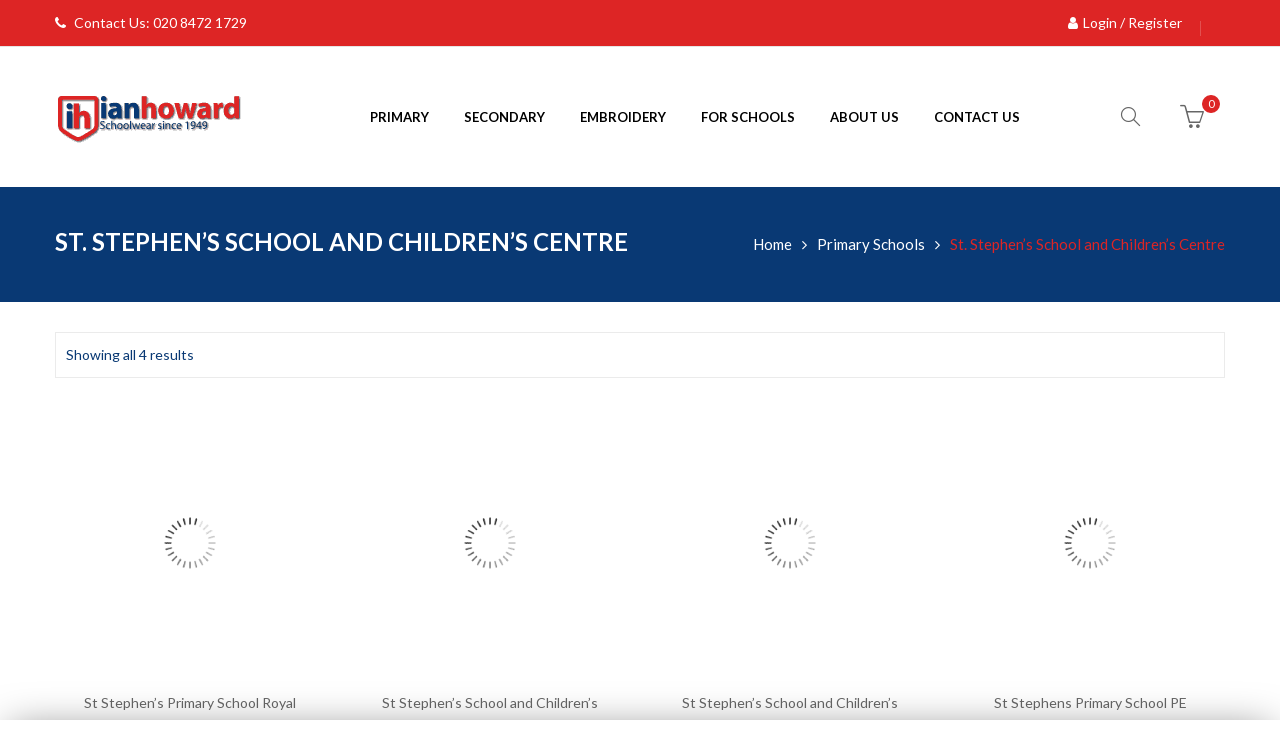

--- FILE ---
content_type: text/html; charset=UTF-8
request_url: https://www.ianhowardschoolwear.com/product-category/primary-schools/st-stephens-school-and-childrens-centre/
body_size: 8887
content:
<!DOCTYPE html><html lang="en-GB" ><head><meta charset="UTF-8"><meta name="viewport" content="width=device-width, initial-scale=1, maximum-scale=1.0, user-scalable=no"><link rel="profile" href="http://gmpg.org/xfn/11"><link rel="pingback" href="" /><link type="text/css" media="all" href="https://www.ianhowardschoolwear.com/wp-content/cache/breeze-minification/css/breeze_c34529528f5ef79d7f40d5e4d77ed458.css" rel="stylesheet" /><link type="text/css" media="only screen and (max-width: 768px)" href="https://www.ianhowardschoolwear.com/wp-content/cache/breeze-minification/css/breeze_f345f2e4975caafadcd1372255e749d2.css" rel="stylesheet" /><title>St. Stephen’s School and Children’s Centre | Ian Howard Schoolwear</title><link rel="canonical" href="https://www.ianhowardschoolwear.com/product-category/primary-schools/st-stephens-school-and-childrens-centre/" /><meta property="og:locale" content="en_GB" /><meta property="og:type" content="object" /><meta property="og:title" content="St. Stephen’s School and Children’s Centre | Ian Howard Schoolwear" /><meta property="og:url" content="https://www.ianhowardschoolwear.com/product-category/primary-schools/st-stephens-school-and-childrens-centre/" /><meta property="og:site_name" content="Ian Howard Schoolwear" /><meta name="twitter:card" content="summary_large_image" /><meta name="twitter:title" content="St. Stephen’s School and Children’s Centre | Ian Howard Schoolwear" /> <script type='application/ld+json' class='yoast-schema-graph yoast-schema-graph--main'>{"@context":"https://schema.org","@graph":[{"@type":"Organization","@id":"https://www.ianhowardschoolwear.com/#organization","name":"","url":"https://www.ianhowardschoolwear.com/","sameAs":[]},{"@type":"WebSite","@id":"https://www.ianhowardschoolwear.com/#website","url":"https://www.ianhowardschoolwear.com/","name":"Ian Howard Schoolwear","publisher":{"@id":"https://www.ianhowardschoolwear.com/#organization"},"potentialAction":{"@type":"SearchAction","target":"https://www.ianhowardschoolwear.com/?s={search_term_string}","query-input":"required name=search_term_string"}},{"@type":"CollectionPage","@id":"https://www.ianhowardschoolwear.com/product-category/primary-schools/st-stephens-school-and-childrens-centre/#webpage","url":"https://www.ianhowardschoolwear.com/product-category/primary-schools/st-stephens-school-and-childrens-centre/","inLanguage":"en-GB","name":"St. Stephen\u2019s School and Children\u2019s Centre | Ian Howard Schoolwear","isPartOf":{"@id":"https://www.ianhowardschoolwear.com/#website"}}]}</script> <link rel='dns-prefetch' href='//maps.google.com' /><link rel='dns-prefetch' href='//fonts.googleapis.com' /><link rel='dns-prefetch' href='//s.w.org' /><link rel="alternate" type="application/rss+xml" title="Ian Howard Schoolwear &raquo; Feed" href="https://www.ianhowardschoolwear.com/feed/" /><link rel="alternate" type="application/rss+xml" title="Ian Howard Schoolwear &raquo; Comments Feed" href="https://www.ianhowardschoolwear.com/comments/feed/" /><link rel="alternate" type="application/rss+xml" title="Ian Howard Schoolwear &raquo; St. Stephen’s School and Children’s Centre Category Feed" href="https://www.ianhowardschoolwear.com/product-category/primary-schools/st-stephens-school-and-childrens-centre/feed/" /><link rel='stylesheet' id='umbala-font-google-css'  href='https://fonts.googleapis.com/css?family=Lato%3A300%2C400%2C500%2C600%2C700%2C800%2C900%7CLato%3A300%2C400%2C500%2C600%2C700%2C800%2C900&#038;subset=latin%2Clatin-ext&#038;ver=5.2.21' type='text/css' media='all' /> <script type="text/template" id="tmpl-variation-template"><div class="woocommerce-variation-description">{{{ data.variation.variation_description }}}</div>
	<div class="woocommerce-variation-price">{{{ data.variation.price_html }}}</div>
	<div class="woocommerce-variation-availability">{{{ data.variation.availability_html }}}</div></script> <script type="text/template" id="tmpl-unavailable-variation-template"><p>Sorry, this product is unavailable. Please choose a different combination.</p></script> <script type='text/javascript' src='https://maps.google.com/maps/api/js?key=AIzaSyA9Zq93FO_YH6QF8Su_qid1ZEmZFV_oifw&#038;ver=5.2.21'></script> <script type='text/javascript' src='https://www.ianhowardschoolwear.com/wp-includes/js/jquery/jquery.js?ver=1.12.4-wp'></script> <!--[if lt IE 9]> <script type='text/javascript' src='https://www.ianhowardschoolwear.com/wp-content/themes/umbala/assets/js/html5.js?ver=3.7.3'></script> <![endif]--><link rel='https://api.w.org/' href='https://www.ianhowardschoolwear.com/wp-json/' /><link rel="EditURI" type="application/rsd+xml" title="RSD" href="https://www.ianhowardschoolwear.com/xmlrpc.php?rsd" /><link rel="wlwmanifest" type="application/wlwmanifest+xml" href="https://www.ianhowardschoolwear.com/wp-includes/wlwmanifest.xml" /><meta name="generator" content="WordPress 5.2.21" /><meta name="generator" content="WooCommerce 3.4.8" /><link rel="shortcut icon" href="https://www.ianhowardschoolwear.com/wp-content/uploads/2018/07/ihs-favicon.png" /><link rel="apple-touch-icon-precomposed" sizes="152x152" href="https://www.ianhowardschoolwear.com/wp-content/uploads/2018/07/ihs-favicon.png"> <noscript><style>.woocommerce-product-gallery{ opacity: 1 !important; }</style></noscript><meta name="generator" content="Powered by WPBakery Page Builder - drag and drop page builder for WordPress."/> <!--[if lte IE 9]><link rel="stylesheet" type="text/css" href="https://www.ianhowardschoolwear.com/wp-content/plugins/js_composer/assets/css/vc_lte_ie9.min.css" media="screen"><![endif]--><meta name="generator" content="Powered by Slider Revolution 5.4.8 - responsive, Mobile-Friendly Slider Plugin for WordPress with comfortable drag and drop interface." /><noscript><style type="text/css">.wpb_animate_when_almost_visible { opacity: 1; }</style></noscript><script type="text/javascript">window._wpemojiSettings={"baseUrl":"https:\/\/s.w.org\/images\/core\/emoji\/12.0.0-1\/72x72\/","ext":".png","svgUrl":"https:\/\/s.w.org\/images\/core\/emoji\/12.0.0-1\/svg\/","svgExt":".svg","source":{"concatemoji":"https:\/\/www.ianhowardschoolwear.com\/wp-includes\/js\/wp-emoji-release.min.js?ver=5.2.21"}};!function(e,a,t){var n,r,o,i=a.createElement("canvas"),p=i.getContext&&i.getContext("2d");function s(e,t){var a=String.fromCharCode;p.clearRect(0,0,i.width,i.height),p.fillText(a.apply(this,e),0,0);e=i.toDataURL();return p.clearRect(0,0,i.width,i.height),p.fillText(a.apply(this,t),0,0),e===i.toDataURL()}function c(e){var t=a.createElement("script");t.src=e,t.defer=t.type="text/javascript",a.getElementsByTagName("head")[0].appendChild(t)}for(o=Array("flag","emoji"),t.supports={everything:!0,everythingExceptFlag:!0},r=0;r<o.length;r++)t.supports[o[r]]=function(e){if(!p||!p.fillText)return!1;switch(p.textBaseline="top",p.font="600 32px Arial",e){case"flag":return s([55356,56826,55356,56819],[55356,56826,8203,55356,56819])?!1:!s([55356,57332,56128,56423,56128,56418,56128,56421,56128,56430,56128,56423,56128,56447],[55356,57332,8203,56128,56423,8203,56128,56418,8203,56128,56421,8203,56128,56430,8203,56128,56423,8203,56128,56447]);case"emoji":return!s([55357,56424,55356,57342,8205,55358,56605,8205,55357,56424,55356,57340],[55357,56424,55356,57342,8203,55358,56605,8203,55357,56424,55356,57340])}return!1}(o[r]),t.supports.everything=t.supports.everything&&t.supports[o[r]],"flag"!==o[r]&&(t.supports.everythingExceptFlag=t.supports.everythingExceptFlag&&t.supports[o[r]]);t.supports.everythingExceptFlag=t.supports.everythingExceptFlag&&!t.supports.flag,t.DOMReady=!1,t.readyCallback=function(){t.DOMReady=!0},t.supports.everything||(n=function(){t.readyCallback()},a.addEventListener?(a.addEventListener("DOMContentLoaded",n,!1),e.addEventListener("load",n,!1)):(e.attachEvent("onload",n),a.attachEvent("onreadystatechange",function(){"complete"===a.readyState&&t.readyCallback()})),(n=t.source||{}).concatemoji?c(n.concatemoji):n.wpemoji&&n.twemoji&&(c(n.twemoji),c(n.wpemoji)))}(window,document,window._wpemojiSettings);</script><script type="text/javascript">var wc_add_to_cart_params={"ajax_url":"\/wp-admin\/admin-ajax.php","wc_ajax_url":"\/?wc-ajax=%%endpoint%%","i18n_view_cart":"View basket","cart_url":"https:\/\/www.ianhowardschoolwear.com\/shopping-cart\/","is_cart":"","cart_redirect_after_add":"no"};</script><script type="text/javascript">(window.gaDevIds=window.gaDevIds||[]).push('5CDcaG');</script><script type="text/javascript">function setREVStartSize(e){try{e.c=jQuery(e.c);var i=jQuery(window).width(),t=9999,r=0,n=0,l=0,f=0,s=0,h=0;if(e.responsiveLevels&&(jQuery.each(e.responsiveLevels,function(e,f){f>i&&(t=r=f,l=e),i>f&&f>r&&(r=f,n=e)}),t>r&&(l=n)),f=e.gridheight[l]||e.gridheight[0]||e.gridheight,s=e.gridwidth[l]||e.gridwidth[0]||e.gridwidth,h=i/s,h=h>1?1:h,f=Math.round(h*f),"fullscreen"==e.sliderLayout){var u=(e.c.width(),jQuery(window).height());if(void 0!=e.fullScreenOffsetContainer){var c=e.fullScreenOffsetContainer.split(",");if(c)jQuery.each(c,function(e,i){u=jQuery(i).length>0?u-jQuery(i).outerHeight(!0):u}),e.fullScreenOffset.split("%").length>1&&void 0!=e.fullScreenOffset&&e.fullScreenOffset.length>0?u-=jQuery(window).height()*parseInt(e.fullScreenOffset,0)/100:void 0!=e.fullScreenOffset&&e.fullScreenOffset.length>0&&(u-=parseInt(e.fullScreenOffset,0))}f=u}else void 0!=e.minHeight&&f<e.minHeight&&(f=e.minHeight);e.c.closest(".rev_slider_wrapper").css({height:f})}catch(d){console.log("Failure at Presize of Slider:"+d)}};</script></head><body class="archive tax-product_cat term-st-stephens-school-and-childrens-centre term-87 woocommerce woocommerce-page woocommerce-no-js hfeed has_sticky_header wrapper-layout-full-width wpb-js-composer js-comp-ver-5.5.2 vc_responsive"><div class="alus-mobile-navigation"><div class="search-form-wrapper"><form method="get" class="searchform" action="https://www.ianhowardschoolwear.com/" role="search"><div class="alus_search_products"> <input type="text" value="" name="s" class="search-field" placeholder="Search for product ..." autocomplete="off" /> <input type="hidden" name="post_type" value="product" /> <input type="hidden" name="taxonomy" value="product_cat" /> <button type="submit" class="search-submit"></button></div></form></div><div class="mobile-menu-wrapper"><div class="mobile-nav-wrapper"><ul id="menu-main-menu" class="menu"><li id="menu-item-3577" class="menu-item menu-item-type-taxonomy menu-item-object-product_cat current-product_cat-ancestor menu-item-3577"><a href="https://www.ianhowardschoolwear.com/product-category/primary-schools/">Primary</a></li><li id="menu-item-3578" class="menu-item menu-item-type-taxonomy menu-item-object-product_cat menu-item-3578"><a href="https://www.ianhowardschoolwear.com/product-category/secondary-schools/">Secondary</a></li><li id="menu-item-3579" class="menu-item menu-item-type-post_type menu-item-object-page menu-item-3579"><a href="https://www.ianhowardschoolwear.com/embroidery-workwear/">Embroidery</a></li><li id="menu-item-3580" class="menu-item menu-item-type-post_type menu-item-object-page menu-item-3580"><a href="https://www.ianhowardschoolwear.com/for-schools/">For Schools</a></li><li id="menu-item-3582" class="menu-item menu-item-type-post_type menu-item-object-page menu-item-3582"><a href="https://www.ianhowardschoolwear.com/about-us/">About us</a></li><li id="menu-item-3586" class="menu-item menu-item-type-post_type menu-item-object-page menu-item-3586"><a href="https://www.ianhowardschoolwear.com/contact-us/">Contact Us</a></li></ul></div></div><div id="google_translate_element_2"></div></div><div class="login-form-off-canvas"><div class="login-canvas-title"><h3 class="login-title">Sign in</h3> <a href="#" class="login-close">Close</a></div><div class="login-form"><form name="form-login" class="form-login" action="https://www.ianhowardschoolwear.com/wp-login.php" method="post"><p class="username"> <label>Username</label> <input type="text" name="log" class="input" value=""></p><p class="password"> <label>Password</label> <input type="password" name="pwd" class="input" value=""></p><p class="submit"> <input type="submit" name="wp-submit" class="button-secondary button" value="Login"> <input type="hidden" name="redirect_to" value="/product-category/primary-schools/st-stephens-school-and-childrens-centre/"></p><p class="rememberme"> <label for="rememberme"><input name="rememberme" type="checkbox" id="rememberme" value="forever"> Remember Me</label></p><p class="forgot-password"><a href="https://www.ianhowardschoolwear.com/my-account-2/lost-password/" title="Forgot Your Password?">Forgot Your Password?</a></p></form><div class="register-question"> <span class="create-account">No account yet?</span> <a class="register-link" href="https://www.ianhowardschoolwear.com/my-account-2/">Create an Account</a></div></div></div><div class="cart-popup"><div class="cart-popup-title"><h3 class="title-cart">Shopping cart</h3> <a href="#" class="close-cart">Close</a></div><div class="woocommerce widget_shopping_cart"><div class="widget_shopping_cart_content"><p class="woocommerce-mini-cart__empty-message">No products in the basket.</p></div></div></div><div id="wrapper"><div class="sticky-header header-mobile-center"><div class="container"><div class="header-wrapper"><div class="header-left-wrapper"><div class="mobile-nav"><a href="#"><i class="icon-menu"></i></a></div></div><div class="logo-wrap"><div class="logo "><a href="https://www.ianhowardschoolwear.com/" class="logo-nomal"> <img src="https://www.ianhowardschoolwear.com/wp-content/uploads/2018/07/ian_howard_school_uniforms_logo.gif" alt="Ian Howard Schoolwear" title="Ian Howard Schoolwear" /> </a></div></div><div class="navigation-wrapper"><nav class="main-navigation" aria-label="Primary Menu"><div class="menu-main-menu-container"><ul id="menu-main-menu-1" class="menu"><li class="menu-item menu-item-type-taxonomy menu-item-object-product_cat current-product_cat-ancestor menu-item-3577 item-level-0 menu-item-default menu-simple-dropdown"><a href="https://www.ianhowardschoolwear.com/product-category/primary-schools/" class="nav-link"><span>Primary</span></a></li><li class="menu-item menu-item-type-taxonomy menu-item-object-product_cat menu-item-3578 item-level-0 menu-item-default menu-simple-dropdown"><a href="https://www.ianhowardschoolwear.com/product-category/secondary-schools/" class="nav-link"><span>Secondary</span></a></li><li class="menu-item menu-item-type-post_type menu-item-object-page menu-item-3579 item-level-0 menu-item-default menu-simple-dropdown"><a href="https://www.ianhowardschoolwear.com/embroidery-workwear/" class="nav-link"><span>Embroidery</span></a></li><li class="menu-item menu-item-type-post_type menu-item-object-page menu-item-3580 item-level-0 menu-item-default menu-simple-dropdown"><a href="https://www.ianhowardschoolwear.com/for-schools/" class="nav-link"><span>For Schools</span></a></li><li class="menu-item menu-item-type-post_type menu-item-object-page menu-item-3582 item-level-0 menu-item-default menu-simple-dropdown"><a href="https://www.ianhowardschoolwear.com/about-us/" class="nav-link"><span>About us</span></a></li><li class="menu-item menu-item-type-post_type menu-item-object-page menu-item-3586 item-level-0 menu-item-default menu-simple-dropdown"><a href="https://www.ianhowardschoolwear.com/contact-us/" class="nav-link"><span>Contact Us</span></a></li></ul></div></nav></div><div class="alus-header-search"><div class="header-search-button"> <a href="#"></a><div class="search-form-wrapper"><form method="get" class="searchform" action="https://www.ianhowardschoolwear.com/" role="search"><div class="alus_search_products"> <input type="text" value="" name="s" class="search-field" placeholder="Search for product ..." autocomplete="off" /> <input type="hidden" name="post_type" value="product" /> <input type="hidden" name="taxonomy" value="product_cat" /> <button type="submit" class="search-submit"></button></div></form></div></div></div><div class="alus-header-cart"><div class="alus-shoppping-cart cart-canvas"> <a class="alus_cart" href="https://www.ianhowardschoolwear.com/shopping-cart/"> <span class="cart-number"> 0</span> </a></div></div></div></div></div><header id="header" class="site-header header-mobile-center"><div class="header-alus header-layout2"><div class="top-bar"><div class="container"><div class="top-bar-left"> <i class="fa fa-phone" style="margin-right: 5px;" aria-hidden="true"></i> Contact Us: 020 8472 1729</div><div class="top-bar-right"><div class="header-account"><div class="alus-account login-canvas"><div class="login-btn"> <a class="login" href="https://www.ianhowardschoolwear.com/my-account-2/"><span>Login / Register</span></a></div></div></div><div class="header-language"><div id="google_translate_element"></div> <script type="text/javascript" src="//translate.google.com/translate_a/element.js?cb=googleTranslateElementInit"></script> </div></div></div></div><div class="header-content"><div class="container"><div class="header-left-wrapper"><div class="mobile-nav"><a href="#"><i class="icon-menu"></i></a></div></div><div class="logo-wrap"><div class="logo "><a href="https://www.ianhowardschoolwear.com/" class="logo-nomal"> <img src="https://www.ianhowardschoolwear.com/wp-content/uploads/2018/07/ian_howard_school_uniforms_logo.gif" alt="Ian Howard Schoolwear" title="Ian Howard Schoolwear" /> </a></div></div><div class="navigation-wrapper"><nav class="main-navigation" aria-label="Primary Menu"><div class="menu-main-menu-container"><ul id="menu-main-menu-2" class="menu"><li class="menu-item menu-item-type-taxonomy menu-item-object-product_cat current-product_cat-ancestor menu-item-3577 item-level-0 menu-item-default menu-simple-dropdown"><a href="https://www.ianhowardschoolwear.com/product-category/primary-schools/" class="nav-link"><span>Primary</span></a></li><li class="menu-item menu-item-type-taxonomy menu-item-object-product_cat menu-item-3578 item-level-0 menu-item-default menu-simple-dropdown"><a href="https://www.ianhowardschoolwear.com/product-category/secondary-schools/" class="nav-link"><span>Secondary</span></a></li><li class="menu-item menu-item-type-post_type menu-item-object-page menu-item-3579 item-level-0 menu-item-default menu-simple-dropdown"><a href="https://www.ianhowardschoolwear.com/embroidery-workwear/" class="nav-link"><span>Embroidery</span></a></li><li class="menu-item menu-item-type-post_type menu-item-object-page menu-item-3580 item-level-0 menu-item-default menu-simple-dropdown"><a href="https://www.ianhowardschoolwear.com/for-schools/" class="nav-link"><span>For Schools</span></a></li><li class="menu-item menu-item-type-post_type menu-item-object-page menu-item-3582 item-level-0 menu-item-default menu-simple-dropdown"><a href="https://www.ianhowardschoolwear.com/about-us/" class="nav-link"><span>About us</span></a></li><li class="menu-item menu-item-type-post_type menu-item-object-page menu-item-3586 item-level-0 menu-item-default menu-simple-dropdown"><a href="https://www.ianhowardschoolwear.com/contact-us/" class="nav-link"><span>Contact Us</span></a></li></ul></div></nav></div><div class="alus-header-search"><div class="header-search-button"> <a href="#"></a><div class="search-form-wrapper"><form method="get" class="searchform" action="https://www.ianhowardschoolwear.com/" role="search"> <select  name='term' id='term' class='select-category' ><option value='0' selected='selected'>All categories</option><option class="level-0" value="primary-schools">Primary Schools</option><option class="level-1" value="aldersbrook-primary-school">&nbsp;&nbsp;&nbsp;Aldersbrook Primary School</option><option class="level-1" value="britannia-village-primary-school">&nbsp;&nbsp;&nbsp;Britannia Village Primary School</option><option class="level-1" value="carpenters-primary-school">&nbsp;&nbsp;&nbsp;Carpenters Primary School</option><option class="level-1" value="central-park-primary-school">&nbsp;&nbsp;&nbsp;Central Park Primary School</option><option class="level-1" value="cleves-primary-school">&nbsp;&nbsp;&nbsp;Cleves Primary School</option><option class="level-1" value="dersingham-primary-school">&nbsp;&nbsp;&nbsp;Dersingham Primary School</option><option class="level-1" value="drew-primary-school">&nbsp;&nbsp;&nbsp;Drew Primary School</option><option class="level-1" value="eastbury-community-primary-school">&nbsp;&nbsp;&nbsp;Eastbury Community Primary School</option><option class="level-1" value="ellen-wilkinson-school">&nbsp;&nbsp;&nbsp;Ellen Wilkinson School</option><option class="level-1" value="elmhurst-primary-school">&nbsp;&nbsp;&nbsp;Elmhurst Primary School</option><option class="level-1" value="essex-primary-school">&nbsp;&nbsp;&nbsp;Essex Primary School</option><option class="level-1" value="gallions-primary-school">&nbsp;&nbsp;&nbsp;Gallions Primary School</option><option class="level-1" value="hallsville-primary-school">&nbsp;&nbsp;&nbsp;Hallsville Primary School</option><option class="level-1" value="hartley-primary-school">&nbsp;&nbsp;&nbsp;Hartley Primary School</option><option class="level-1" value="langdon-primary-school">&nbsp;&nbsp;&nbsp;Langdon Primary School</option><option class="level-1" value="manor-primary-school">&nbsp;&nbsp;&nbsp;Manor Primary School</option><option class="level-1" value="monega-primary-school">&nbsp;&nbsp;&nbsp;Monega Primary School</option><option class="level-1" value="nelson-primary-school">&nbsp;&nbsp;&nbsp;Nelson Primary School</option><option class="level-1" value="new-city-primary-school-and-nursery">&nbsp;&nbsp;&nbsp;New City Primary School and Nursery</option><option class="level-1" value="nightingale-primary-school">&nbsp;&nbsp;&nbsp;Nightingale Primary School</option><option class="level-1" value="odessa-infants-school">&nbsp;&nbsp;&nbsp;Odessa Infants School</option><option class="level-1" value="ravenscroft-primary-school">&nbsp;&nbsp;&nbsp;Ravenscroft Primary School</option><option class="level-1" value="royal-wharf-primary-school">&nbsp;&nbsp;&nbsp;Royal Wharf Primary School</option><option class="level-1" value="scott-wilkie-primary-school">&nbsp;&nbsp;&nbsp;Scott Wilkie Primary School</option><option class="level-1" value="selwyn-primary-school">&nbsp;&nbsp;&nbsp;Selwyn Primary School</option><option class="level-1" value="southern-road-primary-school">&nbsp;&nbsp;&nbsp;Southern Road Primary School</option><option class="level-1" value="st-anthonys-primary-school">&nbsp;&nbsp;&nbsp;St Anthonys Primary School</option><option class="level-1" value="st-edwards-primary-school">&nbsp;&nbsp;&nbsp;St Edwards Primary School</option><option class="level-1" value="st-francis-primary-school">&nbsp;&nbsp;&nbsp;St Francis Primary School</option><option class="level-1" value="st-james-c-o-e-junior-school">&nbsp;&nbsp;&nbsp;St James C.o.E Junior School</option><option class="level-1" value="st-joachims-catholic-primary-school">&nbsp;&nbsp;&nbsp;St Joachim&#8217;s Catholic Primary School</option><option class="level-1" value="st-josephs-r-c-primary-school-barking">&nbsp;&nbsp;&nbsp;St Josephs R C Primary School Barking</option><option class="level-1" value="st-michaels-primary-school">&nbsp;&nbsp;&nbsp;St Michael&#8217;s Primary School</option><option class="level-1" value="st-stephens-school-and-childrens-centre">&nbsp;&nbsp;&nbsp;St. Stephen’s School and Children’s Centre</option><option class="level-1" value="st-lukes-primary-school">&nbsp;&nbsp;&nbsp;St.Lukes Primary School</option><option class="level-1" value="tollgate-primary-school">&nbsp;&nbsp;&nbsp;Tollgate Primary School</option><option class="level-1" value="upton-cross-primary-school">&nbsp;&nbsp;&nbsp;Upton Cross Primary School</option><option class="level-1" value="vicarage-primary-school">&nbsp;&nbsp;&nbsp;Vicarage Primary School</option><option class="level-1" value="west-ham-church-of-england-primary-school">&nbsp;&nbsp;&nbsp;West Ham Church of England Primary School</option><option class="level-1" value="william-torbitt-primary-school">&nbsp;&nbsp;&nbsp;William Torbitt Primary School</option><option class="level-1" value="windsor-primary-school-primary-schools">&nbsp;&nbsp;&nbsp;Winsor Primary School</option><option class="level-0" value="secondary-schools">Secondary Schools</option><option class="level-1" value="apex-secondary-school">&nbsp;&nbsp;&nbsp;Apex Secondary School</option><option class="level-1" value="brampton-manor-academy">&nbsp;&nbsp;&nbsp;Brampton Manor Academy</option><option class="level-1" value="cumberland-school">&nbsp;&nbsp;&nbsp;Cumberland School</option><option class="level-1" value="eastbury-community-secondary-school">&nbsp;&nbsp;&nbsp;Eastbury Community Secondary School</option><option class="level-1" value="kingsford-community-school">&nbsp;&nbsp;&nbsp;Kingsford Community School</option><option class="level-1" value="langdon-academy">&nbsp;&nbsp;&nbsp;Langdon Academy</option><option class="level-1" value="little-ilford-school">&nbsp;&nbsp;&nbsp;Little Ilford School</option><option class="level-1" value="oasis-academy-silvertown">&nbsp;&nbsp;&nbsp;Oasis Academy Silvertown</option><option class="level-1" value="plashet-school">&nbsp;&nbsp;&nbsp;Plashet School</option><option class="level-1" value="sarah-bonnell-school">&nbsp;&nbsp;&nbsp;Sarah Bonnell School</option><option class="level-1" value="stratford-school-academy">&nbsp;&nbsp;&nbsp;Stratford School Academy</option> </select><div class="alus_search_products"> <input type="text" value="" name="s" class="search-field" placeholder="Search for product ..." autocomplete="off" /> <input type="hidden" name="post_type" value="product" /> <input type="hidden" name="taxonomy" value="product_cat" /> <button type="submit" class="search-submit"></button></div></form></div></div></div><div class="alus-header-cart"><div class="alus-shoppping-cart cart-canvas"> <a class="alus_cart" href="https://www.ianhowardschoolwear.com/shopping-cart/"> <span class="cart-number"> 0</span> </a></div></div></div></div></div></header><main id="main" class="site-main"><div class="alus-breadcrumb breadcrumb-layout2" ><div class="container"><div class="breadcrumb-title-inner"><h1 class="breadcrumb-title">St. Stephen’s School and Children’s Centre</h1><div class="breadcrumbs"><div class="breadcrumbs-content"><a href="https://www.ianhowardschoolwear.com">Home</a><span class="divider"><i class="fa fa-angle-right"></i></span><a href="https://www.ianhowardschoolwear.com/product-category/primary-schools/">Primary Schools</a><span class="divider"><i class="fa fa-angle-right"></i></span>St. Stephen’s School and Children’s Centre</div></div></div></div></div><div class="container"><div class="row"><section id="content" class="site-content shop-content col-md-12 col-xs-12"><div class="archive-loop-header"><p class="woocommerce-result-count"> Showing all 4 results</p></div><div class="umbala-active-filters"></div><div class="woocommerce columns-4"><div class="products"><div class="alus-products"><div class="alus-product product post-6787 type-product status-publish has-post-thumbnail product_cat-primary-schools product_cat-st-stephens-school-and-childrens-centre first instock taxable shipping-taxable purchasable product-type-variable has-default-attributes" ><div class="images"> <a href="https://www.ianhowardschoolwear.com/product/st-stephens-school-and-childrens-centre-royal-jumper-receptionyear-1-2/"><img width="330" height="413" src="https://www.ianhowardschoolwear.com/wp-content/themes/umbala/assets/images/loading.gif" class="attachment-shop_catalog size-shop_catalog lazyload wp-post-image" alt="" data-src="https://www.ianhowardschoolwear.com/wp-content/uploads/2020/06/PHOTO-2024-09-01-20-13-05-3-330x413.jpg" /> </a><div class="product-labels"></div><div class="alus-product-buttons" ><div class="alus-quickview"> <a class="quickview" href="#quickview" data-id=6787><i class="icon-magnifier"></i>Quick View</a></div></div><div class='alus-add-to-cart add-to-cart'><a rel="nofollow" href="https://www.ianhowardschoolwear.com/product/st-stephens-school-and-childrens-centre-royal-jumper-receptionyear-1-2/" data-quantity="1" data-product_id="6787" data-product_sku="" class="button product_type_variable add_to_cart_button"><span>Select options</span></a></div></div><div class="item-information"><h3 class="product-title product-name"><a href='https://www.ianhowardschoolwear.com/product/st-stephens-school-and-childrens-centre-royal-jumper-receptionyear-1-2/'>St Stephen&#8217;s Primary School Royal Jumper (Reception,Year 1 &amp;2)</a></h3> <span class="price"><span class="woocommerce-Price-amount amount"><span class="woocommerce-Price-currencySymbol">&pound;</span>13.00</span></span><div class="short-description list" style="display: none" > St Stephen&#8217;s Primary School Royal Jumper (Reception,Year 1 &amp;2)</div><div class='alus-product-buttons'><div class='alus-add-to-cart add-to-cart'><a rel="nofollow" href="https://www.ianhowardschoolwear.com/product/st-stephens-school-and-childrens-centre-royal-jumper-receptionyear-1-2/" data-quantity="1" data-product_id="6787" data-product_sku="" class="button product_type_variable add_to_cart_button"><span>Select options</span></a></div><div class="alus-quickview"> <a class="quickview" href="#quickview" data-id=6787><i class="icon-magnifier"></i>Quick View</a></div></div></div></div></div><div class="alus-products"><div class="alus-product product post-6794 type-product status-publish has-post-thumbnail product_cat-primary-schools product_cat-st-stephens-school-and-childrens-centre instock taxable shipping-taxable purchasable product-type-variable has-default-attributes" ><div class="images"> <a href="https://www.ianhowardschoolwear.com/product/st-stephens-school-and-childrens-centre-royal-jumper-year-3-4/"><img width="330" height="413" src="https://www.ianhowardschoolwear.com/wp-content/themes/umbala/assets/images/loading.gif" class="attachment-shop_catalog size-shop_catalog lazyload wp-post-image" alt="" data-src="https://www.ianhowardschoolwear.com/wp-content/uploads/2020/06/PHOTO-2024-09-01-20-13-49-2-330x413.jpg" /> </a><div class="product-labels"></div><div class="alus-product-buttons" ><div class="alus-quickview"> <a class="quickview" href="#quickview" data-id=6794><i class="icon-magnifier"></i>Quick View</a></div></div><div class='alus-add-to-cart add-to-cart'><a rel="nofollow" href="https://www.ianhowardschoolwear.com/product/st-stephens-school-and-childrens-centre-royal-jumper-year-3-4/" data-quantity="1" data-product_id="6794" data-product_sku="" class="button product_type_variable add_to_cart_button"><span>Select options</span></a></div></div><div class="item-information"><h3 class="product-title product-name"><a href='https://www.ianhowardschoolwear.com/product/st-stephens-school-and-childrens-centre-royal-jumper-year-3-4/'>St Stephen&#8217;s School and Children&#8217;s Centre Purple Jumper (Year 3  4)</a></h3> <span class="price"><span class="woocommerce-Price-amount amount"><span class="woocommerce-Price-currencySymbol">&pound;</span>13.00</span></span><div class="short-description list" style="display: none" > St Stephen&#8217;s Primary School Purple Jumper (Year 3 &amp; 4)</div><div class='alus-product-buttons'><div class='alus-add-to-cart add-to-cart'><a rel="nofollow" href="https://www.ianhowardschoolwear.com/product/st-stephens-school-and-childrens-centre-royal-jumper-year-3-4/" data-quantity="1" data-product_id="6794" data-product_sku="" class="button product_type_variable add_to_cart_button"><span>Select options</span></a></div><div class="alus-quickview"> <a class="quickview" href="#quickview" data-id=6794><i class="icon-magnifier"></i>Quick View</a></div></div></div></div></div><div class="alus-products"><div class="alus-product product post-6802 type-product status-publish has-post-thumbnail product_cat-primary-schools product_cat-st-stephens-school-and-childrens-centre instock taxable shipping-taxable purchasable product-type-variable has-default-attributes" ><div class="images"> <a href="https://www.ianhowardschoolwear.com/product/st-stephens-school-and-childrens-centre-red-jumper-year-5-6/"><img width="330" height="413" src="https://www.ianhowardschoolwear.com/wp-content/themes/umbala/assets/images/loading.gif" class="attachment-shop_catalog size-shop_catalog lazyload wp-post-image" alt="" data-src="https://www.ianhowardschoolwear.com/wp-content/uploads/2020/06/PHOTO-2024-09-01-20-11-37-330x413.jpg" /> </a><div class="product-labels"></div><div class="alus-product-buttons" ><div class="alus-quickview"> <a class="quickview" href="#quickview" data-id=6802><i class="icon-magnifier"></i>Quick View</a></div></div><div class='alus-add-to-cart add-to-cart'><a rel="nofollow" href="https://www.ianhowardschoolwear.com/product/st-stephens-school-and-childrens-centre-red-jumper-year-5-6/" data-quantity="1" data-product_id="6802" data-product_sku="" class="button product_type_variable add_to_cart_button"><span>Select options</span></a></div></div><div class="item-information"><h3 class="product-title product-name"><a href='https://www.ianhowardschoolwear.com/product/st-stephens-school-and-childrens-centre-red-jumper-year-5-6/'>St Stephen&#8217;s School and Children&#8217;s Centre Red Jumper (Year 5 &amp; 6)</a></h3> <span class="price"><span class="woocommerce-Price-amount amount"><span class="woocommerce-Price-currencySymbol">&pound;</span>13.00</span> &ndash; <span class="woocommerce-Price-amount amount"><span class="woocommerce-Price-currencySymbol">&pound;</span>15.00</span></span><div class="short-description list" style="display: none" > St Stephen&#8217;s Primary School Red Jumper (Year 5 &amp; 6)</div><div class='alus-product-buttons'><div class='alus-add-to-cart add-to-cart'><a rel="nofollow" href="https://www.ianhowardschoolwear.com/product/st-stephens-school-and-childrens-centre-red-jumper-year-5-6/" data-quantity="1" data-product_id="6802" data-product_sku="" class="button product_type_variable add_to_cart_button"><span>Select options</span></a></div><div class="alus-quickview"> <a class="quickview" href="#quickview" data-id=6802><i class="icon-magnifier"></i>Quick View</a></div></div></div></div></div><div class="alus-products"><div class="alus-product product post-14935 type-product status-publish has-post-thumbnail product_cat-st-stephens-school-and-childrens-centre last instock taxable shipping-taxable purchasable product-type-variable has-default-attributes" ><div class="images"> <a href="https://www.ianhowardschoolwear.com/product/st-stephens-primary-school-pe-sweatshirt/"><img width="330" height="413" src="https://www.ianhowardschoolwear.com/wp-content/themes/umbala/assets/images/loading.gif" class="attachment-shop_catalog size-shop_catalog lazyload wp-post-image" alt="" data-src="https://www.ianhowardschoolwear.com/wp-content/uploads/2024/09/c4e1afc5-ad18-4294-a9bc-a97c08a23647-330x413.jpg" /> </a><div class="product-labels"></div><div class="alus-product-buttons" ><div class="alus-quickview"> <a class="quickview" href="#quickview" data-id=14935><i class="icon-magnifier"></i>Quick View</a></div></div><div class='alus-add-to-cart add-to-cart'><a rel="nofollow" href="https://www.ianhowardschoolwear.com/product/st-stephens-primary-school-pe-sweatshirt/" data-quantity="1" data-product_id="14935" data-product_sku="" class="button product_type_variable add_to_cart_button"><span>Select options</span></a></div></div><div class="item-information"><h3 class="product-title product-name"><a href='https://www.ianhowardschoolwear.com/product/st-stephens-primary-school-pe-sweatshirt/'>St Stephens Primary School PE Sweatshirt</a></h3> <span class="price"><span class="woocommerce-Price-amount amount"><span class="woocommerce-Price-currencySymbol">&pound;</span>13.00</span> &ndash; <span class="woocommerce-Price-amount amount"><span class="woocommerce-Price-currencySymbol">&pound;</span>15.00</span></span><div class="short-description list" style="display: none" > St Stephens Primary School PE Sweatshirt</div><div class='alus-product-buttons'><div class='alus-add-to-cart add-to-cart'><a rel="nofollow" href="https://www.ianhowardschoolwear.com/product/st-stephens-primary-school-pe-sweatshirt/" data-quantity="1" data-product_id="14935" data-product_sku="" class="button product_type_variable add_to_cart_button"><span>Select options</span></a></div><div class="alus-quickview"> <a class="quickview" href="#quickview" data-id=14935><i class="icon-magnifier"></i>Quick View</a></div></div></div></div></div></div></div><div class="archive-loop-footer"></div></section></div></div></main><footer id="footer" class="site-footer"><div class="widget-column footer-middle"><div class="container"><div id="alus_footer-3" class="widget alus-footer"><div data-vc-full-width="true" data-vc-full-width-init="false" class="vc_row wpb_row vc_row-fluid vc_custom_1525402784212 vc_row-has-fill"><div class="wpb_column vc_column_container vc_col-sm-2/5 vc_col-lg-3 vc_col-md-3"><div class="vc_column-inner "><div class="wpb_wrapper"><div class="wpb_text_column wpb_content_element " ><div class="wpb_wrapper"><h5 style="font-size: 16px; letter-spacing: 0; font-weight: 900; margin-bottom: 20px; color: #ffffff;">ABOUT US</h5><p style="text-align: left;">Ian Howard Schoolwear-for all your schoolwear requirements</p><ul style="line-height: 2;"><li><i class="fa fa-location-arrow" style="margin-right: 5px; font-size: 16px;"></i>409 Barking Rd, East Ham, E6 2JT</li><li><i class="fa fa-mobile" style="margin-right: 5px; font-size: 16px;"></i> Phone: 02084721729</li><li><i class="fa fa-envelope-o" style="margin-right: 5px; font-size: 16px;"></i> Email: <a href="mailto:ianhowardschoolwear@outlook.com">ianhowardschoolwear@outlook.com</a></li></ul></div></div></div></div></div><div class="wpb_column vc_column_container vc_col-sm-1/5 vc_col-lg-3 vc_col-md-3"><div class="vc_column-inner "><div class="wpb_wrapper"><div class="wpb_text_column wpb_content_element " ><div class="wpb_wrapper"><h5 style="font-size: 16px; letter-spacing: 0; font-weight: 900; margin-bottom: 20px; color: #ffffff;">MY ACCOUNT</h5><ul><li><a href="https://www.ianhowardschoolwear.com/my-account-2/">My Account</a></li><li><a href="https://www.ianhowardschoolwear.com/my-account-2/">Login/Register</a></li><li><a href="https://www.ianhowardschoolwear.com/shopping-cart/">My Cart</a></li><li><a href="https://www.ianhowardschoolwear.com/shopping-cart/">Cart</a></li><li><a href="https://www.ianhowardschoolwear.com/checkout/">Checkout</a></li></ul></div></div></div></div></div><div class="wpb_column vc_column_container vc_col-sm-1/5 vc_col-lg-3 vc_col-md-3"><div class="vc_column-inner "><div class="wpb_wrapper"><div class="wpb_text_column wpb_content_element " ><div class="wpb_wrapper"><h5 style="font-size: 16px; letter-spacing: 0; font-weight: 900; margin-bottom: 20px; color: #ffffff;">INFORMATION</h5><ul><li><a href="https://www.ianhowardschoolwear.com/about-us/">About Us</a></li><li><a href="https://www.ianhowardschoolwear.com/delivery-returns/">Delivery Information</a></li><li><a href="https://www.ianhowardschoolwear.com/privacy-policy/">Privacy Policy</a></li><li><a href="https://www.ianhowardschoolwear.com/terms-conditions/">Terms &amp; Conditions</a></li><li><a href="https://www.ianhowardschoolwear.com/cookie-policy/">Cookie Policy</a></li></ul></div></div></div></div></div></div><div class="vc_row-full-width vc_clearfix"></div></div></div></div><div class="widget-column footer-bottom"><div class="container"><div id="alus_footer-4" class="widget alus-footer"><div data-vc-full-width="true" data-vc-full-width-init="false" class="vc_row wpb_row vc_row-fluid vc_custom_1525403072925 vc_row-has-fill"><div class="wpb_column vc_column_container vc_col-sm-6"><div class="vc_column-inner "><div class="wpb_wrapper"><div class="wpb_text_column wpb_content_element " ><div class="wpb_wrapper"><p>Copyright <i class="fa fa-copyright"></i> 2018 Ian Howard Schoolwear.</p></div></div></div></div></div><div class="wpb_column vc_column_container vc_col-sm-6"><div class="vc_column-inner "><div class="wpb_wrapper"><div class="wpb_text_column wpb_content_element " ><div class="wpb_wrapper"><p><img class="size-full wp-image-2025 alignright" src="https://www.ianhowardschoolwear.com/wp-content/uploads/2018/02/payments.png" alt="" width="255" height="22" /></p></div></div></div></div></div></div><div class="vc_row-full-width vc_clearfix"></div></div></div></div></footer><div class="alus-close-popup"></div></div><div class="back-to-top"> <a class="scroll-button" href="javascript:void(0)" title="Back to Top">Back to Top</a></div><div class="umbala-cookie-notice"><div class="cookie-wrapper"><div class="cookie-text"> We use cookies to ensure that we give you the best experience on our website. If you continue to use this site we will assume that you are happy with it.</div><div class="cookie-button"> <a href="https://www.ianhowardschoolwear.com/cookie-policy/" class="cookie-info"> Read more </a> <a href="#" class="cookie-accept">Accept</a></div></div></div> <script type="application/ld+json">{"@context":"https:\/\/schema.org\/","@type":"BreadcrumbList","itemListElement":[{"@type":"ListItem","position":"1","item":{"name":"Home","@id":"https:\/\/www.ianhowardschoolwear.com"}},{"@type":"ListItem","position":"2","item":{"name":"Primary Schools","@id":"https:\/\/www.ianhowardschoolwear.com\/product-category\/primary-schools\/"}},{"@type":"ListItem","position":"3","item":{"name":"St. Stephen\u2019s School and Children\u2019s Centre"}}]}</script> <script type="text/javascript">function googleTranslateElementInit(){new google.translate.TranslateElement({pageLanguage:'en',layout:google.translate.TranslateElement.InlineLayout.SIMPLE,autoDisplay:false},'google_translate_element_2');};</script><script type="text/javascript">function googleTranslateElementInit(){new google.translate.TranslateElement({pageLanguage:'en',layout:google.translate.TranslateElement.InlineLayout.SIMPLE,autoDisplay:false},'google_translate_element');};</script><script type="text/javascript">var c=document.body.className;c=c.replace(/woocommerce-no-js/,'woocommerce-js');document.body.className=c;</script><script type="text/javascript">var woocommerce_params={"ajax_url":"\/wp-admin\/admin-ajax.php","wc_ajax_url":"\/?wc-ajax=%%endpoint%%"};</script><script type="text/javascript">var wc_cart_fragments_params={"ajax_url":"\/wp-admin\/admin-ajax.php","wc_ajax_url":"\/?wc-ajax=%%endpoint%%","cart_hash_key":"wc_cart_hash_c62f2df01987ffe1c6923948d316721f","fragment_name":"wc_fragments_c62f2df01987ffe1c6923948d316721f"};</script><script type="text/javascript">var umbala_settings={"ajax_uri":"\/wp-admin\/admin-ajax.php","alus_enable_ajax_search":"1","alus_enable_popup":"0","alus_popup_event":"time","alus_popup_scroll":"1000","alus_popup_timeout":"1000","countdown_days":"days","countdown_hours":"hours","countdown_mins":"mins","countdown_sec":"secs","cart_message":" has been added to your cart.","alus_cookie_notice":"1","alus_cookie_expiry":"30"};</script><script type="text/javascript">var _wpUtilSettings={"ajax":{"url":"\/wp-admin\/admin-ajax.php"}};</script><script type="text/javascript">var wc_add_to_cart_variation_params={"wc_ajax_url":"\/?wc-ajax=%%endpoint%%","i18n_no_matching_variations_text":"Sorry, no products matched your selection. Please choose a different combination.","i18n_make_a_selection_text":"Please select some product options before adding this product to your basket.","i18n_unavailable_text":"Sorry, this product is unavailable. Please choose a different combination."};</script><script type="text/javascript">jQuery(function($){tvc_lc="GBP";tvc_smd={"tvc_wcv":"3.4.8","tvc_wpv":"5.2.21","tvc_eev":"2.1.9","tvc_cnf":{"t_ee":null,"t_df":false,"t_gUser":false,"t_UAen":null,"t_thr":6,"t_IPA":false,"t_OptOut":false,"t_PrivacyPolicy":false}};});</script><script type="text/javascript" defer src="https://www.ianhowardschoolwear.com/wp-content/cache/breeze-minification/js/breeze_6ad7b72b82fe155b07e03d2e14e97828.js"></script></body></html>